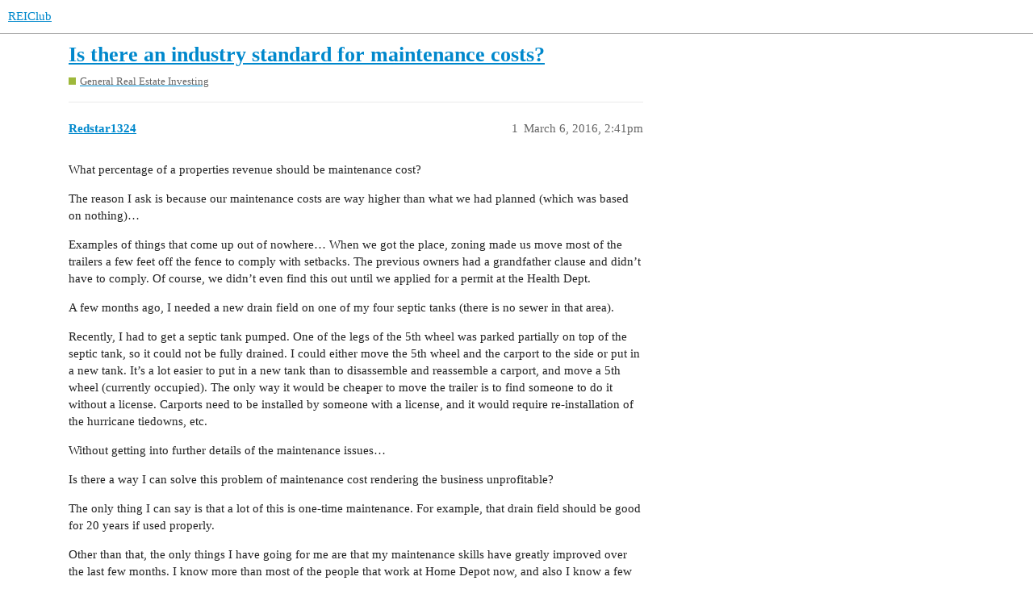

--- FILE ---
content_type: text/html; charset=utf-8
request_url: https://forums.reiclub.com/t/is-there-an-industry-standard-for-maintenance-costs/103349
body_size: 8872
content:
<!DOCTYPE html>
<html lang="en">
  <head>
    <meta charset="utf-8">
    <title>Is there an industry standard for maintenance costs? - General Real Estate Investing - REIClub</title>
    <meta name="description" content="What percentage of a properties revenue should be maintenance cost? 
The reason I ask is because our maintenance costs are way higher than what we had planned (which was based on nothing)… 
Examples of things that come u&amp;hellip;">
    <meta name="generator" content="Discourse 3.1.0.beta2 - https://github.com/discourse/discourse version 84f590ab83b90d4c6754e247744567f75274fb69">
<link rel="icon" type="image/png" href="https://forums.reiclub.com/uploads/default/optimized/1X/27adb4f08ce65ab28777e9dc3c43b4c074b6ebfe_2_32x32.png">
<link rel="apple-touch-icon" type="image/png" href="https://forums.reiclub.com/uploads/default/optimized/1X/27adb4f08ce65ab28777e9dc3c43b4c074b6ebfe_2_180x180.png">
<meta name="theme-color" media="(prefers-color-scheme: light)" content="#ffffff">
<meta name="theme-color" media="(prefers-color-scheme: dark)" content="#111111">

<meta name="viewport" content="width=device-width, initial-scale=1.0, minimum-scale=1.0, user-scalable=yes, viewport-fit=cover">
<link rel="canonical" href="https://forums.reiclub.com/t/is-there-an-industry-standard-for-maintenance-costs/103349" />

<link rel="search" type="application/opensearchdescription+xml" href="https://forums.reiclub.com/opensearch.xml" title="REIClub Search">

    <link href="/stylesheets/color_definitions_base__6_e1faac3da298862bd23839549365b9d220ef1e14.css?__ws=forums.reiclub.com" media="all" rel="stylesheet" class="light-scheme"/><link href="/stylesheets/color_definitions_default_1_6_b1cf5d5ddeb8fa5d38bdecff2ec728e93c0ece9b.css?__ws=forums.reiclub.com" media="(prefers-color-scheme: dark)" rel="stylesheet" class="dark-scheme"/>

  <link href="/stylesheets/desktop_a9e3a8d44d156668ffe9440edbde923abdd747a9.css?__ws=forums.reiclub.com" media="all" rel="stylesheet" data-target="desktop"  />



  <link href="/stylesheets/discourse-data-explorer_a9e3a8d44d156668ffe9440edbde923abdd747a9.css?__ws=forums.reiclub.com" media="all" rel="stylesheet" data-target="discourse-data-explorer"  />
  <link href="/stylesheets/discourse-details_a9e3a8d44d156668ffe9440edbde923abdd747a9.css?__ws=forums.reiclub.com" media="all" rel="stylesheet" data-target="discourse-details"  />
  <link href="/stylesheets/discourse-local-dates_a9e3a8d44d156668ffe9440edbde923abdd747a9.css?__ws=forums.reiclub.com" media="all" rel="stylesheet" data-target="discourse-local-dates"  />
  <link href="/stylesheets/discourse-narrative-bot_a9e3a8d44d156668ffe9440edbde923abdd747a9.css?__ws=forums.reiclub.com" media="all" rel="stylesheet" data-target="discourse-narrative-bot"  />
  <link href="/stylesheets/discourse-presence_a9e3a8d44d156668ffe9440edbde923abdd747a9.css?__ws=forums.reiclub.com" media="all" rel="stylesheet" data-target="discourse-presence"  />
  <link href="/stylesheets/docker_manager_a9e3a8d44d156668ffe9440edbde923abdd747a9.css?__ws=forums.reiclub.com" media="all" rel="stylesheet" data-target="docker_manager"  />
  <link href="/stylesheets/lazy-yt_a9e3a8d44d156668ffe9440edbde923abdd747a9.css?__ws=forums.reiclub.com" media="all" rel="stylesheet" data-target="lazy-yt"  />
  <link href="/stylesheets/poll_a9e3a8d44d156668ffe9440edbde923abdd747a9.css?__ws=forums.reiclub.com" media="all" rel="stylesheet" data-target="poll"  />
  <link href="/stylesheets/poll_desktop_a9e3a8d44d156668ffe9440edbde923abdd747a9.css?__ws=forums.reiclub.com" media="all" rel="stylesheet" data-target="poll_desktop"  />

  <link href="/stylesheets/desktop_theme_6_dbf64a495383e096bdfdd56a47a93bb403a8cdee.css?__ws=forums.reiclub.com" media="all" rel="stylesheet" data-target="desktop_theme" data-theme-id="6" data-theme-name="rei club discourse theme"/>

    
    <meta id="data-ga-universal-analytics" data-tracking-code="G-KTKEXXEM49" data-json="{&quot;cookieDomain&quot;:&quot;reiclub.com&quot;}" data-auto-link-domains="">

  <script async src="https://www.googletagmanager.com/gtag/js?id=G-KTKEXXEM49"></script>
  <link rel="preload" href="/assets/google-universal-analytics-v4-2bb8adb2b3d4e54eb20ba9da5e8d181e5703e17472fea680c822deedbf8d7675.js" as="script">
<script defer src="/assets/google-universal-analytics-v4-2bb8adb2b3d4e54eb20ba9da5e8d181e5703e17472fea680c822deedbf8d7675.js"></script>


        <link rel="alternate nofollow" type="application/rss+xml" title="RSS feed of &#39;Is there an industry standard for maintenance costs?&#39;" href="https://forums.reiclub.com/t/is-there-an-industry-standard-for-maintenance-costs/103349.rss" />
    <meta property="og:site_name" content="REIClub" />
<meta property="og:type" content="website" />
<meta name="twitter:card" content="summary" />
<meta name="twitter:image" content="https://forums.reiclub.com/uploads/default/original/1X/27adb4f08ce65ab28777e9dc3c43b4c074b6ebfe.png" />
<meta property="og:image" content="https://forums.reiclub.com/uploads/default/original/1X/27adb4f08ce65ab28777e9dc3c43b4c074b6ebfe.png" />
<meta property="og:url" content="https://forums.reiclub.com/t/is-there-an-industry-standard-for-maintenance-costs/103349" />
<meta name="twitter:url" content="https://forums.reiclub.com/t/is-there-an-industry-standard-for-maintenance-costs/103349" />
<meta property="og:title" content="Is there an industry standard for maintenance costs?" />
<meta name="twitter:title" content="Is there an industry standard for maintenance costs?" />
<meta property="og:description" content="What percentage of a properties revenue should be maintenance cost?  The reason I ask is because our maintenance costs are way higher than what we had planned (which was based on nothing)…  Examples of things that come up out of nowhere… When we got the place, zoning made us move most of the trailers a few feet off the fence to comply with setbacks. The previous owners had a grandfather clause and didn’t have to comply. Of course, we didn’t even find this out until we applied for a permit at the..." />
<meta name="twitter:description" content="What percentage of a properties revenue should be maintenance cost?  The reason I ask is because our maintenance costs are way higher than what we had planned (which was based on nothing)…  Examples of things that come up out of nowhere… When we got the place, zoning made us move most of the trailers a few feet off the fence to comply with setbacks. The previous owners had a grandfather clause and didn’t have to comply. Of course, we didn’t even find this out until we applied for a permit at the..." />
<meta property="og:article:section" content="General Real Estate Investing" />
<meta property="og:article:section:color" content="9EB83B" />
<meta property="article:published_time" content="2016-03-06T14:41:02+00:00" />
<meta property="og:ignore_canonical" content="true" />


    
  </head>
  <body class="crawler ">
    
    <header>
  <a href="/">
    REIClub
  </a>
</header>

    <div id="main-outlet" class="wrap" role="main">
        <div id="topic-title">
    <h1>
      <a href="/t/is-there-an-industry-standard-for-maintenance-costs/103349">Is there an industry standard for maintenance costs?</a>
    </h1>

      <div class="topic-category" itemscope itemtype="http://schema.org/BreadcrumbList">
          <span itemprop="itemListElement" itemscope itemtype="http://schema.org/ListItem">
            <a href="https://forums.reiclub.com/c/general-real-estate-investing/8" class="badge-wrapper bullet" itemprop="item">
              <span class='badge-category-bg' style='background-color: #9EB83B'></span>
              <span class='badge-category clear-badge'>
                <span class='category-name' itemprop='name'>General Real Estate Investing</span>
              </span>
            </a>
            <meta itemprop="position" content="1" />
          </span>
      </div>

  </div>

  


      <div id='post_1' itemscope itemtype='http://schema.org/DiscussionForumPosting' class='topic-body crawler-post'>
        <div class='crawler-post-meta'>
          <div itemprop='publisher' itemscope itemtype="http://schema.org/Organization">
            <meta itemprop='name' content='REIClub'>
              <div itemprop='logo' itemscope itemtype="http://schema.org/ImageObject">
                <meta itemprop='url' content='https://forums.reiclub.com/uploads/default/original/2X/1/1740f418b680224bc5adf04a38d1c341b3fb0f7f.png'>
              </div>
          </div>
          <span class="creator" itemprop="author" itemscope itemtype="http://schema.org/Person">
            <a itemprop="url" href='https://forums.reiclub.com/u/Redstar1324'><span itemprop='name'>Redstar1324</span></a>
            
          </span>

          <link itemprop="mainEntityOfPage" href="https://forums.reiclub.com/t/is-there-an-industry-standard-for-maintenance-costs/103349">


          <span class="crawler-post-infos">
              <time itemprop='datePublished' datetime='2016-03-06T14:41:02Z' class='post-time'>
                March 6, 2016,  2:41pm
              </time>
              <meta itemprop='dateModified' content='2016-03-06T14:41:02Z'>
          <span itemprop='position'>1</span>
          </span>
        </div>
        <div class='post' itemprop='articleBody'>
          <p>What percentage of a properties revenue should be maintenance cost?</p>
<p>The reason I ask is because our maintenance costs are way higher than what we had planned (which was based on nothing)…</p>
<p>Examples of things that come up out of nowhere… When we got the place, zoning made us move most of the trailers a few feet off the fence to comply with setbacks. The previous owners had a grandfather clause and didn’t have to comply. Of course, we didn’t even find this out until we applied for a permit at the Health Dept.</p>
<p>A few months ago, I needed a new drain field on one of my four septic tanks (there is no sewer in that area).</p>
<p>Recently, I had to get a septic tank pumped. One of the legs of the 5th wheel was parked partially on top of the septic tank, so it could not be fully drained. I could either move the 5th wheel and the carport to the side or put in a new tank. It’s a lot easier to put in a new tank than to disassemble and reassemble a carport, and move a 5th wheel (currently occupied). The only way it would be cheaper to move the trailer is to find someone to do it without a license. Carports need to be installed by someone with a license, and it would require re-installation of the hurricane tiedowns, etc.</p>
<p>Without getting into further details of the maintenance issues…</p>
<p>Is there a way I can solve this problem of maintenance cost rendering the business unprofitable?</p>
<p>The only thing I can say is that a lot of this is one-time maintenance. For example, that drain field should be good for 20 years if used properly.</p>
<p>Other than that, the only things I have going for me are that my maintenance skills have greatly improved over the last few months. I know more than most of the people that work at Home Depot now, and also I know a few “retirees,” that want/need money, even though I know hiring non-licensed people is not a good long-term plan.</p>
        </div>

        <meta itemprop='headline' content='Is there an industry standard for maintenance costs?'>
          <meta itemprop='keywords' content=''>

        <div itemprop="interactionStatistic" itemscope itemtype="http://schema.org/InteractionCounter">
           <meta itemprop="interactionType" content="http://schema.org/LikeAction"/>
           <meta itemprop="userInteractionCount" content="0" />
           <span class='post-likes'></span>
         </div>

         <div itemprop="interactionStatistic" itemscope itemtype="http://schema.org/InteractionCounter">
            <meta itemprop="interactionType" content="http://schema.org/CommentAction"/>
            <meta itemprop="userInteractionCount" content="1" />
          </div>

      </div>
      <div id='post_2' itemscope itemtype='http://schema.org/DiscussionForumPosting' class='topic-body crawler-post'>
        <div class='crawler-post-meta'>
          <div itemprop='publisher' itemscope itemtype="http://schema.org/Organization">
            <meta itemprop='name' content='REIClub'>
              <div itemprop='logo' itemscope itemtype="http://schema.org/ImageObject">
                <meta itemprop='url' content='https://forums.reiclub.com/uploads/default/original/2X/1/1740f418b680224bc5adf04a38d1c341b3fb0f7f.png'>
              </div>
          </div>
          <span class="creator" itemprop="author" itemscope itemtype="http://schema.org/Person">
            <a itemprop="url" href='https://forums.reiclub.com/u/javipa'><span itemprop='name'>javipa</span></a>
            
          </span>

          <link itemprop="mainEntityOfPage" href="https://forums.reiclub.com/t/is-there-an-industry-standard-for-maintenance-costs/103349">


          <span class="crawler-post-infos">
              <time itemprop='datePublished' datetime='2016-03-06T21:14:26Z' class='post-time'>
                March 6, 2016,  9:14pm
              </time>
              <meta itemprop='dateModified' content='2016-03-06T21:14:26Z'>
          <span itemprop='position'>2</span>
          </span>
        </div>
        <div class='post' itemprop='articleBody'>
          <aside class="quote no-group" data-username="Redstar1324 post:1" data-topic="103349">
<div class="title">
<div class="quote-controls"></div>
 Redstar1324 post:1:</div>
<blockquote>
<ol>
<li>
<p>What percentage of a properties revenue should be maintenance cost?</p>
</li>
<li>
<p>“…though I know hiring non-licensed people is not a good long-term plan.”</p>
</li>
</ol>
</blockquote>
</aside>
<ol>
<li>
<p>On a stabilized apartment building assume 10% for maintenance and repair, and add 3% for replacement/reserves.</p>
</li>
<li>
<p>Who told you that hiring ‘non-licensed’ people is not a good long-term plan?  That ‘is’ the plan, unless you’re doing new construction, or remodeling.  You hire people who know what they’re doing, and it has nothing to do with having a license or not.</p>
</li>
</ol>
<p>**** Tearing down and reassembling an awning should not require a licensed contractor.  It may, if you don’t have the personnel to do the job correctly, but otherwise, this is just a labor job that anyone should be able to accomplish.</p>
<p>**** How did the codes administration get invited in to nickel and dime your operation, and force you to reposition coaches, and what not?</p>
<p>**** Why didn’t the seller transfer the park’s title into a trust, and make you the trustee/beneficiary?</p>
<p>**** How come your due diligence didn’t uncover the sewage situation, and the ‘grandfathered’ code violations, before you closed?</p>
        </div>

        <meta itemprop='headline' content='Is there an industry standard for maintenance costs?'>

        <div itemprop="interactionStatistic" itemscope itemtype="http://schema.org/InteractionCounter">
           <meta itemprop="interactionType" content="http://schema.org/LikeAction"/>
           <meta itemprop="userInteractionCount" content="0" />
           <span class='post-likes'></span>
         </div>

         <div itemprop="interactionStatistic" itemscope itemtype="http://schema.org/InteractionCounter">
            <meta itemprop="interactionType" content="http://schema.org/CommentAction"/>
            <meta itemprop="userInteractionCount" content="1" />
          </div>

      </div>
      <div id='post_3' itemscope itemtype='http://schema.org/DiscussionForumPosting' class='topic-body crawler-post'>
        <div class='crawler-post-meta'>
          <div itemprop='publisher' itemscope itemtype="http://schema.org/Organization">
            <meta itemprop='name' content='REIClub'>
              <div itemprop='logo' itemscope itemtype="http://schema.org/ImageObject">
                <meta itemprop='url' content='https://forums.reiclub.com/uploads/default/original/2X/1/1740f418b680224bc5adf04a38d1c341b3fb0f7f.png'>
              </div>
          </div>
          <span class="creator" itemprop="author" itemscope itemtype="http://schema.org/Person">
            <a itemprop="url" href='https://forums.reiclub.com/u/Redstar1324'><span itemprop='name'>Redstar1324</span></a>
            
          </span>

          <link itemprop="mainEntityOfPage" href="https://forums.reiclub.com/t/is-there-an-industry-standard-for-maintenance-costs/103349">


          <span class="crawler-post-infos">
              <time itemprop='datePublished' datetime='2016-03-06T21:51:28Z' class='post-time'>
                March 6, 2016,  9:51pm
              </time>
              <meta itemprop='dateModified' content='2016-03-06T21:51:28Z'>
          <span itemprop='position'>3</span>
          </span>
        </div>
        <div class='post' itemprop='articleBody'>
          <aside class="quote no-group" data-username="javipa post:2" data-topic="103349">
<div class="title">
<div class="quote-controls"></div>
 javipa post:2:</div>
<blockquote>
<ol>
<li>On a stabilized apartment building assume 10% for maintenance and repair, and add 3% for replacement/reserves.</li>
</ol>
</blockquote>
</aside>
<p>Thanks.</p>
<aside class="quote no-group" data-username="javipa post:2" data-topic="103349">
<div class="title">
<div class="quote-controls"></div>
 javipa post:2:</div>
<blockquote>
<ol start="2">
<li>Who told you that hiring ‘non-licensed’ people is not a good long-term plan?  That ‘is’ the plan, unless you’re doing new construction, or remodeling.  You hire people who know what they’re doing, and it has nothing to do with having a license or not.</li>
</ol>
</blockquote>
</aside>
<p>Seems like “common sense,” but maybe my “common sense” doesn’t make sense. I’m new to this. Does Donald Trump hire unlicensed retirees to fix his electrical outlets when they break.</p>
<aside class="quote no-group" data-username="javipa post:2" data-topic="103349">
<div class="title">
<div class="quote-controls"></div>
 javipa post:2:</div>
<blockquote>
<p>**** Tearing down and reassembling an awning should not require a licensed contractor.  It may, if you don’t have the personnel to do the job correctly, but otherwise, this is just a labor job that anyone should be able to accomplish.</p>
</blockquote>
</aside>
<p>Constructing a new one does.<br>
<a href="http://www.myfloridalicense.com/dbpr/pro/division/servicesthatrequirealicense_construction.html" class="onebox" target="_blank" rel="noopener nofollow ugc">http://www.myfloridalicense.com/dbpr/pro/division/servicesthatrequirealicense_construction.html</a><br>
But it turns out that the septic tank has a third lid and I have to get the septic company back out there on Monday to show them apparently what they didn’t know, that an unlicensed retiree knew. So I just have to move the 5th wheel about two feet forward.</p>
<aside class="quote no-group" data-username="javipa post:2" data-topic="103349">
<div class="title">
<div class="quote-controls"></div>
 javipa post:2:</div>
<blockquote>
<p>**** How did the codes administration get invited in to nickel and dime your operation, and force you to reposition coaches, and what not?</p>
</blockquote>
</aside>
<p>I went in to get the Mobile Home/RV Park Permit transferred and they informed me of the issue of needing to move the trailers off the fence. They would not otherwise transfer the permit, which would cause my dad to be guilty of a misdemeanor of operating without a permit.</p>
<aside class="quote no-group" data-username="javipa post:2" data-topic="103349">
<div class="title">
<div class="quote-controls"></div>
 javipa post:2:</div>
<blockquote>
<p>**** Why didn’t the seller transfer the park’s title into a trust, and make you the trustee/beneficiary?</p>
<p>**** How come your due diligence didn’t uncover the sewage situation, and the ‘grandfathered’ code violations, before you closed?</p>
</blockquote>
</aside>
<p>I didn’t buy it. My dad did.</p>
<p>…</p>
<p>Things like this… the septic contractor I’ve been using apparently hasn’t been pumping the tanks correctly. Somebody watched them pump and thought they purposefully left the solids in there. So I will get a new septic contractor and personally make sure that they suck all the sh** out of the tank. I would go down there and get it myself to save a few hundred dollars.</p>
        </div>

        <meta itemprop='headline' content='Is there an industry standard for maintenance costs?'>

        <div itemprop="interactionStatistic" itemscope itemtype="http://schema.org/InteractionCounter">
           <meta itemprop="interactionType" content="http://schema.org/LikeAction"/>
           <meta itemprop="userInteractionCount" content="0" />
           <span class='post-likes'></span>
         </div>

         <div itemprop="interactionStatistic" itemscope itemtype="http://schema.org/InteractionCounter">
            <meta itemprop="interactionType" content="http://schema.org/CommentAction"/>
            <meta itemprop="userInteractionCount" content="0" />
          </div>

      </div>
      <div id='post_4' itemscope itemtype='http://schema.org/DiscussionForumPosting' class='topic-body crawler-post'>
        <div class='crawler-post-meta'>
          <div itemprop='publisher' itemscope itemtype="http://schema.org/Organization">
            <meta itemprop='name' content='REIClub'>
              <div itemprop='logo' itemscope itemtype="http://schema.org/ImageObject">
                <meta itemprop='url' content='https://forums.reiclub.com/uploads/default/original/2X/1/1740f418b680224bc5adf04a38d1c341b3fb0f7f.png'>
              </div>
          </div>
          <span class="creator" itemprop="author" itemscope itemtype="http://schema.org/Person">
            <a itemprop="url" href='https://forums.reiclub.com/u/Gold_River'><span itemprop='name'>Gold_River</span></a>
            
          </span>

          <link itemprop="mainEntityOfPage" href="https://forums.reiclub.com/t/is-there-an-industry-standard-for-maintenance-costs/103349">


          <span class="crawler-post-infos">
              <time itemprop='datePublished' datetime='2016-03-07T07:12:35Z' class='post-time'>
                March 7, 2016,  7:12am
              </time>
              <meta itemprop='dateModified' content='2016-03-07T07:12:35Z'>
          <span itemprop='position'>4</span>
          </span>
        </div>
        <div class='post' itemprop='articleBody'>
          <p>Hi,</p>
<pre><code>A property owner can repair / replace "as built" most things on a property provided they are structured / built the same way! This is inclusive of the owner paying his own staff to perform those duties!
</code></pre>
<p>A contractors license is required if you are bidding a project with the intention of getting paid / compensated for your time and materials.</p>
<p>Donald Trump hires little old ladies with a battery to hold the end of a power inverter to the battery to provide outlet power!!! lol</p>
<p>So the original permit was grandfathered and when it was purchased to get a new permit you had to comply with current code! Bad due diligence!</p>
<p>Setting up a trust to transfer ownership is a way to advanced and sophisticated method of transferring ownership!</p>
<p>A septic pumping company only picks loose material up with their pumps, drying solids require the tank to be hand dug out to clean it to the tank walls and that kind of clean out costs 2 or 3 times what a tank pumping costs!</p>
<p>Pull on a pair of waders and jump in and shovel the solids out into a solid waste container! Try to remember to wear a canister mask to work in!</p>
<p>Good luck,</p>
<pre><code>              GR
</code></pre>
        </div>

        <meta itemprop='headline' content='Is there an industry standard for maintenance costs?'>

        <div itemprop="interactionStatistic" itemscope itemtype="http://schema.org/InteractionCounter">
           <meta itemprop="interactionType" content="http://schema.org/LikeAction"/>
           <meta itemprop="userInteractionCount" content="0" />
           <span class='post-likes'></span>
         </div>

         <div itemprop="interactionStatistic" itemscope itemtype="http://schema.org/InteractionCounter">
            <meta itemprop="interactionType" content="http://schema.org/CommentAction"/>
            <meta itemprop="userInteractionCount" content="2" />
          </div>

      </div>
      <div id='post_5' itemscope itemtype='http://schema.org/DiscussionForumPosting' class='topic-body crawler-post'>
        <div class='crawler-post-meta'>
          <div itemprop='publisher' itemscope itemtype="http://schema.org/Organization">
            <meta itemprop='name' content='REIClub'>
              <div itemprop='logo' itemscope itemtype="http://schema.org/ImageObject">
                <meta itemprop='url' content='https://forums.reiclub.com/uploads/default/original/2X/1/1740f418b680224bc5adf04a38d1c341b3fb0f7f.png'>
              </div>
          </div>
          <span class="creator" itemprop="author" itemscope itemtype="http://schema.org/Person">
            <a itemprop="url" href='https://forums.reiclub.com/u/Redstar1324'><span itemprop='name'>Redstar1324</span></a>
            
          </span>

          <link itemprop="mainEntityOfPage" href="https://forums.reiclub.com/t/is-there-an-industry-standard-for-maintenance-costs/103349">


          <span class="crawler-post-infos">
              <time itemprop='datePublished' datetime='2016-03-07T18:45:25Z' class='post-time'>
                March 7, 2016,  6:45pm
              </time>
              <meta itemprop='dateModified' content='2016-03-07T18:45:25Z'>
          <span itemprop='position'>5</span>
          </span>
        </div>
        <div class='post' itemprop='articleBody'>
          <aside class="quote no-group" data-username="Gold River post:4" data-topic="103349">
<div class="title">
<div class="quote-controls"></div>
 Gold River post:4:</div>
<blockquote>
<p>Hi,</p>
<pre><code>A property owner can repair / replace "as built" most things on a property provided they are structured / built the same way! This is inclusive of the owner paying his own staff to perform those duties!
</code></pre>
<p>A contractors license is required if you are bidding a project with the intention of getting paid / compensated for your time and materials.</p>
<p>Donald Trump hires little old ladies with a battery to hold the end of a power inverter to the battery to provide outlet power!!! lol</p>
<p>So the original permit was grandfathered and when it was purchased to get a new permit you had to comply with current code! Bad due diligence!</p>
<p>Setting up a trust to transfer ownership is a way to advanced and sophisticated method of transferring ownership!</p>
<p>A septic pumping company only picks loose material up with their pumps, drying solids require the tank to be hand dug out to clean it to the tank walls and that kind of clean out costs 2 or 3 times what a tank pumping costs!</p>
<p>Pull on a pair of waders and jump in and shovel the solids out into a solid waste container! Try to remember to wear a canister mask to work in!</p>
<p>Good luck,</p>
<pre><code>              GR
</code></pre>
</blockquote>
</aside>
<p>But if I’m hiring someone, they would be an independent contractor, or completely under the table. Would they still have the legal right to “connect two wires?”</p>
<p>I didn’t do the due diligence. My dad bought it.</p>
<p>I’ll let you know how the septic clean out goes.</p>
        </div>

        <meta itemprop='headline' content='Is there an industry standard for maintenance costs?'>

        <div itemprop="interactionStatistic" itemscope itemtype="http://schema.org/InteractionCounter">
           <meta itemprop="interactionType" content="http://schema.org/LikeAction"/>
           <meta itemprop="userInteractionCount" content="0" />
           <span class='post-likes'></span>
         </div>

         <div itemprop="interactionStatistic" itemscope itemtype="http://schema.org/InteractionCounter">
            <meta itemprop="interactionType" content="http://schema.org/CommentAction"/>
            <meta itemprop="userInteractionCount" content="1" />
          </div>

      </div>
      <div id='post_6' itemscope itemtype='http://schema.org/DiscussionForumPosting' class='topic-body crawler-post'>
        <div class='crawler-post-meta'>
          <div itemprop='publisher' itemscope itemtype="http://schema.org/Organization">
            <meta itemprop='name' content='REIClub'>
              <div itemprop='logo' itemscope itemtype="http://schema.org/ImageObject">
                <meta itemprop='url' content='https://forums.reiclub.com/uploads/default/original/2X/1/1740f418b680224bc5adf04a38d1c341b3fb0f7f.png'>
              </div>
          </div>
          <span class="creator" itemprop="author" itemscope itemtype="http://schema.org/Person">
            <a itemprop="url" href='https://forums.reiclub.com/u/javipa'><span itemprop='name'>javipa</span></a>
            
          </span>

          <link itemprop="mainEntityOfPage" href="https://forums.reiclub.com/t/is-there-an-industry-standard-for-maintenance-costs/103349">


          <span class="crawler-post-infos">
              <time itemprop='datePublished' datetime='2016-03-07T19:52:37Z' class='post-time'>
                March 7, 2016,  7:52pm
              </time>
              <meta itemprop='dateModified' content='2016-03-07T19:52:37Z'>
          <span itemprop='position'>6</span>
          </span>
        </div>
        <div class='post' itemprop='articleBody'>
          <aside class="quote no-group" data-username="Redstar1324 post:5" data-topic="103349">
<div class="title">
<div class="quote-controls"></div>
 Redstar1324 post:5:</div>
<blockquote>
<aside class="quote no-group" data-username="Gold River post:4" data-topic="103349">
<div class="title">
<div class="quote-controls"></div>
 Gold River post:4:</div>
<blockquote>
<p>Hi,</p>
<pre><code>A property owner can repair / replace "as built" most things on a property provided they are structured / built the same way! This is inclusive of the owner paying his own staff to perform those duties!
</code></pre>
<p>A contractors license is required if you are bidding a project with the intention of getting paid / compensated for your time and materials.</p>
<p>Donald Trump hires little old ladies with a battery to hold the end of a power inverter to the battery to provide outlet power!!! lol</p>
<p>So the original permit was grandfathered and when it was purchased to get a new permit you had to comply with current code! Bad due diligence!</p>
<p>Setting up a trust to transfer ownership is a way to advanced and sophisticated method of transferring ownership!</p>
<p>A septic pumping company only picks loose material up with their pumps, drying solids require the tank to be hand dug out to clean it to the tank walls and that kind of clean out costs 2 or 3 times what a tank pumping costs!</p>
<p>Pull on a pair of waders and jump in and shovel the solids out into a solid waste container! Try to remember to wear a canister mask to work in!</p>
<p>Good luck,</p>
<pre><code>              GR
</code></pre>
</blockquote>
</aside>
<p>But if I’m hiring someone, they would be an independent contractor, or completely under the table. Would they still have the legal right to “connect two wires?”</p>
<p>I didn’t do the due diligence. My dad bought it.</p>
<p>I’ll let you know how the septic clean out goes.</p>
</blockquote>
</aside>
<p>Start getting acquainted with Labor Ready®, or find a Home Depot parking lot with day laborers waiting at 7:00 a.m. to do anything you want, for four to eight hours @ $10/hr.  Just saying.</p>
<p>You’ve got to either supply the tools and supplies (gloves, shovels, etc.), or Labor Ready will sift for the guys that have them already.</p>
<p>You’ll need to supply everything for Home Depot laborers.</p>
<p>Labor Ready charges me $15/hr. on a four-hour minimum, and I tell them what I’m wanting done, they broadcast the job to their pool of laborers, and the ones that want to do it, sign up, and I get however many I want.  I don’t want to have to tote laborers back and forth, or provide tools, so Labor Ready’s my first choice.</p>
<p>The Home Depot day laborers usually need transportation.  Labor Ready guys have cars.</p>
        </div>

        <meta itemprop='headline' content='Is there an industry standard for maintenance costs?'>

        <div itemprop="interactionStatistic" itemscope itemtype="http://schema.org/InteractionCounter">
           <meta itemprop="interactionType" content="http://schema.org/LikeAction"/>
           <meta itemprop="userInteractionCount" content="0" />
           <span class='post-likes'></span>
         </div>

         <div itemprop="interactionStatistic" itemscope itemtype="http://schema.org/InteractionCounter">
            <meta itemprop="interactionType" content="http://schema.org/CommentAction"/>
            <meta itemprop="userInteractionCount" content="0" />
          </div>

      </div>
      <div id='post_7' itemscope itemtype='http://schema.org/DiscussionForumPosting' class='topic-body crawler-post'>
        <div class='crawler-post-meta'>
          <div itemprop='publisher' itemscope itemtype="http://schema.org/Organization">
            <meta itemprop='name' content='REIClub'>
              <div itemprop='logo' itemscope itemtype="http://schema.org/ImageObject">
                <meta itemprop='url' content='https://forums.reiclub.com/uploads/default/original/2X/1/1740f418b680224bc5adf04a38d1c341b3fb0f7f.png'>
              </div>
          </div>
          <span class="creator" itemprop="author" itemscope itemtype="http://schema.org/Person">
            <a itemprop="url" href='https://forums.reiclub.com/u/Gold_River'><span itemprop='name'>Gold_River</span></a>
            
          </span>

          <link itemprop="mainEntityOfPage" href="https://forums.reiclub.com/t/is-there-an-industry-standard-for-maintenance-costs/103349">


          <span class="crawler-post-infos">
              <time itemprop='datePublished' datetime='2016-03-08T04:23:08Z' class='post-time'>
                March 8, 2016,  4:23am
              </time>
              <meta itemprop='dateModified' content='2016-03-08T04:23:08Z'>
          <span itemprop='position'>7</span>
          </span>
        </div>
        <div class='post' itemprop='articleBody'>
          <p>Hi,</p>
<pre><code>An independent contractor still works for you! An hourly person still works for you! A salaried person still works for you!
</code></pre>
<p>A bid to do a job for $4,000 dollars is a licensed contractor!</p>
<p>A contractor bids for flat price, a person paid by the hour does what you want done every hour!</p>
<pre><code>           GR
</code></pre>
        </div>

        <meta itemprop='headline' content='Is there an industry standard for maintenance costs?'>

        <div itemprop="interactionStatistic" itemscope itemtype="http://schema.org/InteractionCounter">
           <meta itemprop="interactionType" content="http://schema.org/LikeAction"/>
           <meta itemprop="userInteractionCount" content="0" />
           <span class='post-likes'></span>
         </div>

         <div itemprop="interactionStatistic" itemscope itemtype="http://schema.org/InteractionCounter">
            <meta itemprop="interactionType" content="http://schema.org/CommentAction"/>
            <meta itemprop="userInteractionCount" content="4" />
          </div>

      </div>
      <div id='post_8' itemscope itemtype='http://schema.org/DiscussionForumPosting' class='topic-body crawler-post'>
        <div class='crawler-post-meta'>
          <div itemprop='publisher' itemscope itemtype="http://schema.org/Organization">
            <meta itemprop='name' content='REIClub'>
              <div itemprop='logo' itemscope itemtype="http://schema.org/ImageObject">
                <meta itemprop='url' content='https://forums.reiclub.com/uploads/default/original/2X/1/1740f418b680224bc5adf04a38d1c341b3fb0f7f.png'>
              </div>
          </div>
          <span class="creator" itemprop="author" itemscope itemtype="http://schema.org/Person">
            <a itemprop="url" href='https://forums.reiclub.com/u/Redstar1324'><span itemprop='name'>Redstar1324</span></a>
            
          </span>

          <link itemprop="mainEntityOfPage" href="https://forums.reiclub.com/t/is-there-an-industry-standard-for-maintenance-costs/103349">


          <span class="crawler-post-infos">
              <time itemprop='datePublished' datetime='2016-03-08T22:03:54Z' class='post-time'>
                March 8, 2016, 10:03pm
              </time>
              <meta itemprop='dateModified' content='2016-03-08T22:03:54Z'>
          <span itemprop='position'>8</span>
          </span>
        </div>
        <div class='post' itemprop='articleBody'>
          <aside class="quote no-group" data-username="Gold River post:7" data-topic="103349">
<div class="title">
<div class="quote-controls"></div>
 Gold River post:7:</div>
<blockquote>
<p>An independent contractor still works for you!</p>
</blockquote>
</aside>
<p>That doesn’t mean they can do things that require a license without a license.</p>
<p>Who do you hire when you have a problem in your a/c wiring at one of your apartment complexes?</p>
        </div>

        <meta itemprop='headline' content='Is there an industry standard for maintenance costs?'>

        <div itemprop="interactionStatistic" itemscope itemtype="http://schema.org/InteractionCounter">
           <meta itemprop="interactionType" content="http://schema.org/LikeAction"/>
           <meta itemprop="userInteractionCount" content="0" />
           <span class='post-likes'></span>
         </div>

         <div itemprop="interactionStatistic" itemscope itemtype="http://schema.org/InteractionCounter">
            <meta itemprop="interactionType" content="http://schema.org/CommentAction"/>
            <meta itemprop="userInteractionCount" content="3" />
          </div>

      </div>
      <div id='post_9' itemscope itemtype='http://schema.org/DiscussionForumPosting' class='topic-body crawler-post'>
        <div class='crawler-post-meta'>
          <div itemprop='publisher' itemscope itemtype="http://schema.org/Organization">
            <meta itemprop='name' content='REIClub'>
              <div itemprop='logo' itemscope itemtype="http://schema.org/ImageObject">
                <meta itemprop='url' content='https://forums.reiclub.com/uploads/default/original/2X/1/1740f418b680224bc5adf04a38d1c341b3fb0f7f.png'>
              </div>
          </div>
          <span class="creator" itemprop="author" itemscope itemtype="http://schema.org/Person">
            <a itemprop="url" href='https://forums.reiclub.com/u/javipa'><span itemprop='name'>javipa</span></a>
            
          </span>

          <link itemprop="mainEntityOfPage" href="https://forums.reiclub.com/t/is-there-an-industry-standard-for-maintenance-costs/103349">


          <span class="crawler-post-infos">
              <time itemprop='datePublished' datetime='2016-03-08T23:53:27Z' class='post-time'>
                March 8, 2016, 11:53pm
              </time>
              <meta itemprop='dateModified' content='2016-03-08T23:53:27Z'>
          <span itemprop='position'>9</span>
          </span>
        </div>
        <div class='post' itemprop='articleBody'>
          <aside class="quote no-group" data-username="Redstar1324 post:8" data-topic="103349">
<div class="title">
<div class="quote-controls"></div>
 Redstar1324 post:8:</div>
<blockquote>
<aside class="quote no-group" data-username="Gold River post:7" data-topic="103349">
<div class="title">
<div class="quote-controls"></div>
 Gold River post:7:</div>
<blockquote>
<p>An independent contractor still works for you!</p>
</blockquote>
</aside>
<p>That doesn’t mean they can do things that require a license without a license.</p>
<p>Who do you hire when you have a problem in your a/c wiring at one of your apartment complexes?</p>
</blockquote>
</aside>
<p>I suggest you just continue hiring the most in-demand, licensed electrician, carpenter, and plumber you can possibly afford, and that way you can rest assured you’re not breaking any laws, or codes, or anything, but your budget …and then call it a day.</p>
<p>You are tripped up on the most ridiculous hump I’ve ever seen.</p>
<p>GR’s already outlined in black and white, exactly what you can do without a licensed contractor, and yet you either ignore it, or you believe he’s lying.  Either way, it’s pointless to answer more questions about whether you can fix your a/c yourself, or have it done by Grandpa Scissorhands, or not.</p>
        </div>

        <meta itemprop='headline' content='Is there an industry standard for maintenance costs?'>

        <div itemprop="interactionStatistic" itemscope itemtype="http://schema.org/InteractionCounter">
           <meta itemprop="interactionType" content="http://schema.org/LikeAction"/>
           <meta itemprop="userInteractionCount" content="0" />
           <span class='post-likes'></span>
         </div>

         <div itemprop="interactionStatistic" itemscope itemtype="http://schema.org/InteractionCounter">
            <meta itemprop="interactionType" content="http://schema.org/CommentAction"/>
            <meta itemprop="userInteractionCount" content="2" />
          </div>

      </div>
      <div id='post_10' itemscope itemtype='http://schema.org/DiscussionForumPosting' class='topic-body crawler-post'>
        <div class='crawler-post-meta'>
          <div itemprop='publisher' itemscope itemtype="http://schema.org/Organization">
            <meta itemprop='name' content='REIClub'>
              <div itemprop='logo' itemscope itemtype="http://schema.org/ImageObject">
                <meta itemprop='url' content='https://forums.reiclub.com/uploads/default/original/2X/1/1740f418b680224bc5adf04a38d1c341b3fb0f7f.png'>
              </div>
          </div>
          <span class="creator" itemprop="author" itemscope itemtype="http://schema.org/Person">
            <a itemprop="url" href='https://forums.reiclub.com/u/Redstar1324'><span itemprop='name'>Redstar1324</span></a>
            
          </span>

          <link itemprop="mainEntityOfPage" href="https://forums.reiclub.com/t/is-there-an-industry-standard-for-maintenance-costs/103349">


          <span class="crawler-post-infos">
              <time itemprop='datePublished' datetime='2016-03-09T12:39:03Z' class='post-time'>
                March 9, 2016, 12:39pm
              </time>
              <meta itemprop='dateModified' content='2016-03-09T12:39:03Z'>
          <span itemprop='position'>10</span>
          </span>
        </div>
        <div class='post' itemprop='articleBody'>
          <aside class="quote no-group" data-username="javipa post:9" data-topic="103349">
<div class="title">
<div class="quote-controls"></div>
 javipa post:9:</div>
<blockquote>
<aside class="quote no-group" data-username="Redstar1324 post:8" data-topic="103349">
<div class="title">
<div class="quote-controls"></div>
 Redstar1324 post:8:</div>
<blockquote>
<aside class="quote no-group" data-username="Gold River post:7" data-topic="103349">
<div class="title">
<div class="quote-controls"></div>
 Gold River post:7:</div>
<blockquote>
<p>An independent contractor still works for you!</p>
</blockquote>
</aside>
<p>That doesn’t mean they can do things that require a license without a license.</p>
<p>Who do you hire when you have a problem in your a/c wiring at one of your apartment complexes?</p>
</blockquote>
</aside>
<p>I suggest you just continue hiring the most in-demand, licensed electrician, carpenter, and plumber you can possibly afford, and that way you can rest assured you’re not breaking any laws, or codes, or anything, but your budget …and then call it a day.</p>
<p>You are tripped up on the most ridiculous hump I’ve ever seen.</p>
<p>GR’s already outlined in black and white, exactly what you can do without a licensed contractor, and yet you either ignore it, or you believe he’s lying.  Either way, it’s pointless to answer more questions about whether you can fix your a/c yourself, or have it done by Grandpa Scissorhands, or not.</p>
</blockquote>
</aside>
<p>Would you also suggest removing trees without getting a Tree Removal Permit and hiring an unlicensed retiree to install a drain field without getting a permit through the Health Dept first?</p>
        </div>

        <meta itemprop='headline' content='Is there an industry standard for maintenance costs?'>

        <div itemprop="interactionStatistic" itemscope itemtype="http://schema.org/InteractionCounter">
           <meta itemprop="interactionType" content="http://schema.org/LikeAction"/>
           <meta itemprop="userInteractionCount" content="0" />
           <span class='post-likes'></span>
         </div>

         <div itemprop="interactionStatistic" itemscope itemtype="http://schema.org/InteractionCounter">
            <meta itemprop="interactionType" content="http://schema.org/CommentAction"/>
            <meta itemprop="userInteractionCount" content="1" />
          </div>

      </div>
      <div id='post_11' itemscope itemtype='http://schema.org/DiscussionForumPosting' class='topic-body crawler-post'>
        <div class='crawler-post-meta'>
          <div itemprop='publisher' itemscope itemtype="http://schema.org/Organization">
            <meta itemprop='name' content='REIClub'>
              <div itemprop='logo' itemscope itemtype="http://schema.org/ImageObject">
                <meta itemprop='url' content='https://forums.reiclub.com/uploads/default/original/2X/1/1740f418b680224bc5adf04a38d1c341b3fb0f7f.png'>
              </div>
          </div>
          <span class="creator" itemprop="author" itemscope itemtype="http://schema.org/Person">
            <a itemprop="url" href='https://forums.reiclub.com/u/javipa'><span itemprop='name'>javipa</span></a>
            
          </span>

          <link itemprop="mainEntityOfPage" href="https://forums.reiclub.com/t/is-there-an-industry-standard-for-maintenance-costs/103349">


          <span class="crawler-post-infos">
              <time itemprop='datePublished' datetime='2016-03-09T16:07:48Z' class='post-time'>
                March 9, 2016,  4:07pm
              </time>
              <meta itemprop='dateModified' content='2016-03-09T16:07:48Z'>
          <span itemprop='position'>11</span>
          </span>
        </div>
        <div class='post' itemprop='articleBody'>
          <aside class="quote no-group" data-username="Redstar1324 post:10" data-topic="103349">
<div class="title">
<div class="quote-controls"></div>
 Redstar1324 post:10:</div>
<blockquote>
<aside class="quote no-group" data-username="javipa post:9" data-topic="103349">
<div class="title">
<div class="quote-controls"></div>
 javipa post:9:</div>
<blockquote>
<aside class="quote no-group" data-username="Redstar1324 post:8" data-topic="103349">
<div class="title">
<div class="quote-controls"></div>
 Redstar1324 post:8:</div>
<blockquote>
<aside class="quote no-group" data-username="Gold River post:7" data-topic="103349">
<div class="title">
<div class="quote-controls"></div>
 Gold River post:7:</div>
<blockquote>
<p>An independent contractor still works for you!</p>
</blockquote>
</aside>
<p>That doesn’t mean they can do things that require a license without a license.</p>
<p>Who do you hire when you have a problem in your a/c wiring at one of your apartment complexes?</p>
</blockquote>
</aside>
<p>I suggest you just continue hiring the most in-demand, licensed electrician, carpenter, and plumber you can possibly afford, and that way you can rest assured you’re not breaking any laws, or codes, or anything, but your budget …and then call it a day.</p>
<p>You are tripped up on the most ridiculous hump I’ve ever seen.</p>
<p>GR’s already outlined in black and white, exactly what you can do without a licensed contractor, and yet you either ignore it, or you believe he’s lying.  Either way, it’s pointless to answer more questions about whether you can fix your a/c yourself, or have it done by Grandpa Scissorhands, or not.</p>
</blockquote>
</aside>
<p>Would you also suggest removing trees without getting a Tree Removal Permit and hiring an unlicensed retiree to install a drain field without getting a permit through the Health Dept first?</p>
</blockquote>
</aside>
<p>Yes.  Whenever possible.</p>
        </div>

        <meta itemprop='headline' content='Is there an industry standard for maintenance costs?'>

        <div itemprop="interactionStatistic" itemscope itemtype="http://schema.org/InteractionCounter">
           <meta itemprop="interactionType" content="http://schema.org/LikeAction"/>
           <meta itemprop="userInteractionCount" content="0" />
           <span class='post-likes'></span>
         </div>

         <div itemprop="interactionStatistic" itemscope itemtype="http://schema.org/InteractionCounter">
            <meta itemprop="interactionType" content="http://schema.org/CommentAction"/>
            <meta itemprop="userInteractionCount" content="0" />
          </div>

      </div>
      <div id='post_12' itemscope itemtype='http://schema.org/DiscussionForumPosting' class='topic-body crawler-post'>
        <div class='crawler-post-meta'>
          <div itemprop='publisher' itemscope itemtype="http://schema.org/Organization">
            <meta itemprop='name' content='REIClub'>
              <div itemprop='logo' itemscope itemtype="http://schema.org/ImageObject">
                <meta itemprop='url' content='https://forums.reiclub.com/uploads/default/original/2X/1/1740f418b680224bc5adf04a38d1c341b3fb0f7f.png'>
              </div>
          </div>
          <span class="creator" itemprop="author" itemscope itemtype="http://schema.org/Person">
            <a itemprop="url" href='https://forums.reiclub.com/u/Redstar1324'><span itemprop='name'>Redstar1324</span></a>
            
          </span>

          <link itemprop="mainEntityOfPage" href="https://forums.reiclub.com/t/is-there-an-industry-standard-for-maintenance-costs/103349">


          <span class="crawler-post-infos">
              <time itemprop='datePublished' datetime='2016-03-09T21:59:26Z' class='post-time'>
                March 9, 2016,  9:59pm
              </time>
              <meta itemprop='dateModified' content='2016-03-09T21:59:26Z'>
          <span itemprop='position'>12</span>
          </span>
        </div>
        <div class='post' itemprop='articleBody'>
          <p>I don’t know why I’m so hung up on this. Honesty is my only moral.</p>
<p>I did install a drain field without a permit a few months ago and it saved me a couple thousand dollars. The county said that the only penalty if they found out was that they would make me pay for a permit and have it inspected. ($435).</p>
        </div>

        <meta itemprop='headline' content='Is there an industry standard for maintenance costs?'>

        <div itemprop="interactionStatistic" itemscope itemtype="http://schema.org/InteractionCounter">
           <meta itemprop="interactionType" content="http://schema.org/LikeAction"/>
           <meta itemprop="userInteractionCount" content="0" />
           <span class='post-likes'></span>
         </div>

         <div itemprop="interactionStatistic" itemscope itemtype="http://schema.org/InteractionCounter">
            <meta itemprop="interactionType" content="http://schema.org/CommentAction"/>
            <meta itemprop="userInteractionCount" content="0" />
          </div>

      </div>
      <div id='post_13' itemscope itemtype='http://schema.org/DiscussionForumPosting' class='topic-body crawler-post'>
        <div class='crawler-post-meta'>
          <div itemprop='publisher' itemscope itemtype="http://schema.org/Organization">
            <meta itemprop='name' content='REIClub'>
              <div itemprop='logo' itemscope itemtype="http://schema.org/ImageObject">
                <meta itemprop='url' content='https://forums.reiclub.com/uploads/default/original/2X/1/1740f418b680224bc5adf04a38d1c341b3fb0f7f.png'>
              </div>
          </div>
          <span class="creator" itemprop="author" itemscope itemtype="http://schema.org/Person">
            <a itemprop="url" href='https://forums.reiclub.com/u/Redstar1324'><span itemprop='name'>Redstar1324</span></a>
            
          </span>

          <link itemprop="mainEntityOfPage" href="https://forums.reiclub.com/t/is-there-an-industry-standard-for-maintenance-costs/103349">


          <span class="crawler-post-infos">
              <time itemprop='datePublished' datetime='2016-03-10T13:26:34Z' class='post-time'>
                March 10, 2016,  1:26pm
              </time>
              <meta itemprop='dateModified' content='2016-03-10T13:26:34Z'>
          <span itemprop='position'>13</span>
          </span>
        </div>
        <div class='post' itemprop='articleBody'>
          <p>Cost of a Tree Removal Permit = $80.</p>
<p>Cost of mitigation if I remove a tree without obtaining a permit = ~$5,088.</p>
        </div>

        <meta itemprop='headline' content='Is there an industry standard for maintenance costs?'>

        <div itemprop="interactionStatistic" itemscope itemtype="http://schema.org/InteractionCounter">
           <meta itemprop="interactionType" content="http://schema.org/LikeAction"/>
           <meta itemprop="userInteractionCount" content="0" />
           <span class='post-likes'></span>
         </div>

         <div itemprop="interactionStatistic" itemscope itemtype="http://schema.org/InteractionCounter">
            <meta itemprop="interactionType" content="http://schema.org/CommentAction"/>
            <meta itemprop="userInteractionCount" content="0" />
          </div>

      </div>
      <div id='post_14' itemscope itemtype='http://schema.org/DiscussionForumPosting' class='topic-body crawler-post'>
        <div class='crawler-post-meta'>
          <div itemprop='publisher' itemscope itemtype="http://schema.org/Organization">
            <meta itemprop='name' content='REIClub'>
              <div itemprop='logo' itemscope itemtype="http://schema.org/ImageObject">
                <meta itemprop='url' content='https://forums.reiclub.com/uploads/default/original/2X/1/1740f418b680224bc5adf04a38d1c341b3fb0f7f.png'>
              </div>
          </div>
          <span class="creator" itemprop="author" itemscope itemtype="http://schema.org/Person">
            <a itemprop="url" href='https://forums.reiclub.com/u/Gold_River'><span itemprop='name'>Gold_River</span></a>
            
          </span>

          <link itemprop="mainEntityOfPage" href="https://forums.reiclub.com/t/is-there-an-industry-standard-for-maintenance-costs/103349">


          <span class="crawler-post-infos">
              <time itemprop='datePublished' datetime='2016-03-10T23:49:34Z' class='post-time'>
                March 10, 2016, 11:49pm
              </time>
              <meta itemprop='dateModified' content='2016-03-10T23:49:34Z'>
          <span itemprop='position'>14</span>
          </span>
        </div>
        <div class='post' itemprop='articleBody'>
          <p>Hi,</p>
<pre><code> Redstar we are not advocating purposely outright breaking the law in broad daylight but look for grey area's where something can be done without outright breaking the law, their are differences you know!
</code></pre>
<p>What you have to do is read the “Tree Code” so you understand what tree’s are included? Are There exceptions? Does the code only include “Native Tree’s”? If a Nursery Tree is planted can it be cut down later without breaking the law? Are Palm Tree’s included? Are only specific species included in the Tree Code?</p>
<p>You see I have had a back hoe accidently knock a tree down while working on a project, because it was an accident and no one was hurt their was no violation! In some area’s a dead tree can be taken down without a permit, honestly I did not realize there was muriatic acid in that jug I just happened to pour out at the base of that tree seven months ago!</p>
<p>Wow my pickup truck just happened to back into that little tree and knocked it over! Oh we just happened to dig a trench along one side of that tree and it fell over last night! OOPS!!! Oh we trimmed every branch off that tree and oops it just happened to die!</p>
<pre><code>                 GR
</code></pre>
        </div>

        <meta itemprop='headline' content='Is there an industry standard for maintenance costs?'>

        <div itemprop="interactionStatistic" itemscope itemtype="http://schema.org/InteractionCounter">
           <meta itemprop="interactionType" content="http://schema.org/LikeAction"/>
           <meta itemprop="userInteractionCount" content="0" />
           <span class='post-likes'></span>
         </div>

         <div itemprop="interactionStatistic" itemscope itemtype="http://schema.org/InteractionCounter">
            <meta itemprop="interactionType" content="http://schema.org/CommentAction"/>
            <meta itemprop="userInteractionCount" content="1" />
          </div>

      </div>
      <div id='post_15' itemscope itemtype='http://schema.org/DiscussionForumPosting' class='topic-body crawler-post'>
        <div class='crawler-post-meta'>
          <div itemprop='publisher' itemscope itemtype="http://schema.org/Organization">
            <meta itemprop='name' content='REIClub'>
              <div itemprop='logo' itemscope itemtype="http://schema.org/ImageObject">
                <meta itemprop='url' content='https://forums.reiclub.com/uploads/default/original/2X/1/1740f418b680224bc5adf04a38d1c341b3fb0f7f.png'>
              </div>
          </div>
          <span class="creator" itemprop="author" itemscope itemtype="http://schema.org/Person">
            <a itemprop="url" href='https://forums.reiclub.com/u/javipa'><span itemprop='name'>javipa</span></a>
            
          </span>

          <link itemprop="mainEntityOfPage" href="https://forums.reiclub.com/t/is-there-an-industry-standard-for-maintenance-costs/103349">


          <span class="crawler-post-infos">
              <time itemprop='datePublished' datetime='2016-03-11T00:17:11Z' class='post-time'>
                March 11, 2016, 12:17am
              </time>
              <meta itemprop='dateModified' content='2016-03-11T00:17:11Z'>
          <span itemprop='position'>15</span>
          </span>
        </div>
        <div class='post' itemprop='articleBody'>
          <aside class="quote no-group" data-username="Gold River post:14" data-topic="103349">
<div class="title">
<div class="quote-controls"></div>
 Gold River post:14:</div>
<blockquote>
<p>Hi,</p>
<pre><code> Redstar we are not advocating purposely outright breaking the law in broad daylight but look for grey area's where something can be done without outright breaking the law, their are differences you know!
</code></pre>
<p>What you have to do is read the “Tree Code” so you understand what tree’s are included? Are There exceptions? Does the code only include “Native Tree’s”? If a Nursery Tree is planted can it be cut down later without breaking the law? Are Palm Tree’s included? Are only specific species included in the Tree Code?</p>
<p>You see I have had a back hoe accidently knock a tree down while working on a project, because it was an accident and no one was hurt their was no violation! In some area’s a dead tree can be taken down without a permit, honestly I did not realize there was muriatic acid in that jug I just happened to pour out at the base of that tree seven months ago!</p>
<p>Wow my pickup truck just happened to back into that little tree and knocked it over! Oh we just happened to dig a trench along one side of that tree and it fell over last night! OOPS!!! Oh we trimmed every branch off that tree and oops it just happened to die!</p>
<pre><code>                 GR
</code></pre>
</blockquote>
</aside>
<p>LOL!</p>
<p>Dear Doctor:</p>
<p>Under no circumstances is GR allowed within a mile of my life support equipment.</p>
<p>Signed,  Javipa</p>
        </div>

        <meta itemprop='headline' content='Is there an industry standard for maintenance costs?'>

        <div itemprop="interactionStatistic" itemscope itemtype="http://schema.org/InteractionCounter">
           <meta itemprop="interactionType" content="http://schema.org/LikeAction"/>
           <meta itemprop="userInteractionCount" content="0" />
           <span class='post-likes'></span>
         </div>

         <div itemprop="interactionStatistic" itemscope itemtype="http://schema.org/InteractionCounter">
            <meta itemprop="interactionType" content="http://schema.org/CommentAction"/>
            <meta itemprop="userInteractionCount" content="0" />
          </div>

      </div>
      <div id='post_16' itemscope itemtype='http://schema.org/DiscussionForumPosting' class='topic-body crawler-post'>
        <div class='crawler-post-meta'>
          <div itemprop='publisher' itemscope itemtype="http://schema.org/Organization">
            <meta itemprop='name' content='REIClub'>
              <div itemprop='logo' itemscope itemtype="http://schema.org/ImageObject">
                <meta itemprop='url' content='https://forums.reiclub.com/uploads/default/original/2X/1/1740f418b680224bc5adf04a38d1c341b3fb0f7f.png'>
              </div>
          </div>
          <span class="creator" itemprop="author" itemscope itemtype="http://schema.org/Person">
            <a itemprop="url" href='https://forums.reiclub.com/u/Redstar1324'><span itemprop='name'>Redstar1324</span></a>
            
          </span>

          <link itemprop="mainEntityOfPage" href="https://forums.reiclub.com/t/is-there-an-industry-standard-for-maintenance-costs/103349">


          <span class="crawler-post-infos">
              <time itemprop='datePublished' datetime='2016-03-11T04:11:09Z' class='post-time'>
                March 11, 2016,  4:11am
              </time>
              <meta itemprop='dateModified' content='2016-03-11T04:11:09Z'>
          <span itemprop='position'>16</span>
          </span>
        </div>
        <div class='post' itemprop='articleBody'>
          <p>If that’s what it takes, then that’s what I’ll do.</p>
<p>I am now the clumsiest property manager on the planet. Oops… I keep spilling sulfuric acid everywhere!!! Oh no not again!!!</p>
<p>Dead trees can be removed for free as long as they are inspected first and I have an inspector coming tomorrow to look at ones that I marked for destruction.</p>
<p>Why would I want to get rid of live palm trees, anyway?</p>
        </div>

        <meta itemprop='headline' content='Is there an industry standard for maintenance costs?'>

        <div itemprop="interactionStatistic" itemscope itemtype="http://schema.org/InteractionCounter">
           <meta itemprop="interactionType" content="http://schema.org/LikeAction"/>
           <meta itemprop="userInteractionCount" content="0" />
           <span class='post-likes'></span>
         </div>

         <div itemprop="interactionStatistic" itemscope itemtype="http://schema.org/InteractionCounter">
            <meta itemprop="interactionType" content="http://schema.org/CommentAction"/>
            <meta itemprop="userInteractionCount" content="0" />
          </div>

      </div>
      <div id='post_17' itemscope itemtype='http://schema.org/DiscussionForumPosting' class='topic-body crawler-post'>
        <div class='crawler-post-meta'>
          <div itemprop='publisher' itemscope itemtype="http://schema.org/Organization">
            <meta itemprop='name' content='REIClub'>
              <div itemprop='logo' itemscope itemtype="http://schema.org/ImageObject">
                <meta itemprop='url' content='https://forums.reiclub.com/uploads/default/original/2X/1/1740f418b680224bc5adf04a38d1c341b3fb0f7f.png'>
              </div>
          </div>
          <span class="creator" itemprop="author" itemscope itemtype="http://schema.org/Person">
            <a itemprop="url" href='https://forums.reiclub.com/u/Gold_River'><span itemprop='name'>Gold_River</span></a>
            
          </span>

          <link itemprop="mainEntityOfPage" href="https://forums.reiclub.com/t/is-there-an-industry-standard-for-maintenance-costs/103349">


          <span class="crawler-post-infos">
              <time itemprop='datePublished' datetime='2016-03-11T22:59:29Z' class='post-time'>
                March 11, 2016, 10:59pm
              </time>
              <meta itemprop='dateModified' content='2016-03-11T22:59:29Z'>
          <span itemprop='position'>17</span>
          </span>
        </div>
        <div class='post' itemprop='articleBody'>
          <p>Hi,</p>
<pre><code> Jay I love it!  :beer
</code></pre>
<p>Redstar understand the tree code! Know if it makes exceptions for suckers? For wild trees of a less than x inches of circumference? Does it give exemption to Nursery bought trees? All I was referring to was get an idea of the specifics!</p>
<p>The tree we accidently knocked over with the backhoe was actually digging permitted footings and although the county knew we were trying to save it, it fell into the excavation sideways and was un save able. It was no secret I wanted it gone but we were mandated to try to save it but with our footing and excavation so close it just wasn’t going to happen.</p>
<p>I don’t advocate killing off bunches of big giant redwood or oak trees on a quarter acre lot.</p>
<p>But there are occasions when there’s that one tree just in the middle of everything and it’s just got to go!</p>
<p>Most states don’t require a tree cutting permit on private property so in my case we have never broken the law!</p>
<pre><code>                    GR
</code></pre>
        </div>

        <meta itemprop='headline' content='Is there an industry standard for maintenance costs?'>

        <div itemprop="interactionStatistic" itemscope itemtype="http://schema.org/InteractionCounter">
           <meta itemprop="interactionType" content="http://schema.org/LikeAction"/>
           <meta itemprop="userInteractionCount" content="0" />
           <span class='post-likes'></span>
         </div>

         <div itemprop="interactionStatistic" itemscope itemtype="http://schema.org/InteractionCounter">
            <meta itemprop="interactionType" content="http://schema.org/CommentAction"/>
            <meta itemprop="userInteractionCount" content="0" />
          </div>

      </div>






    </div>
    <footer class="container wrap">
  <nav class='crawler-nav'>
    <ul>
      <li itemscope itemtype='http://schema.org/SiteNavigationElement'>
        <span itemprop='name'>
          <a href='/' itemprop="url">Home </a>
        </span>
      </li>
      <li itemscope itemtype='http://schema.org/SiteNavigationElement'>
        <span itemprop='name'>
          <a href='/categories' itemprop="url">Categories </a>
        </span>
      </li>
      <li itemscope itemtype='http://schema.org/SiteNavigationElement'>
        <span itemprop='name'>
          <a href='/guidelines' itemprop="url">FAQ/Guidelines </a>
        </span>
      </li>
      <li itemscope itemtype='http://schema.org/SiteNavigationElement'>
        <span itemprop='name'>
          <a href='/tos' itemprop="url">Terms of Service </a>
        </span>
      </li>
      <li itemscope itemtype='http://schema.org/SiteNavigationElement'>
        <span itemprop='name'>
          <a href='/privacy' itemprop="url">Privacy Policy </a>
        </span>
      </li>
    </ul>
  </nav>
  <p class='powered-by-link'>Powered by <a href="https://www.discourse.org">Discourse</a>, best viewed with JavaScript enabled</p>
</footer>

    
    
<link rel="preload" href="/theme-javascripts/564734d82d1537a58d404c644ccff8c602ec5340.js?__ws=forums.reiclub.com" as="script">
<script defer="" src="/theme-javascripts/564734d82d1537a58d404c644ccff8c602ec5340.js?__ws=forums.reiclub.com" data-theme-id="6"></script>

  </body>
  
</html>
